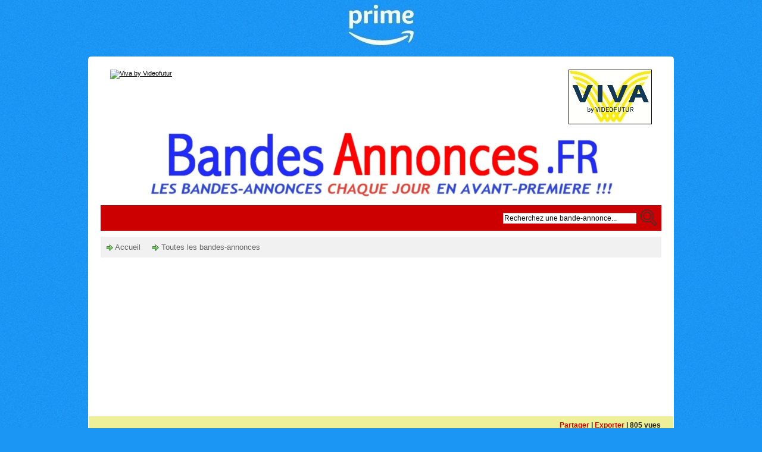

--- FILE ---
content_type: text/html; charset=UTF-8
request_url: https://www.bandes-annonces.fr/LA-REINE-DES-NEIGES-2-Bande-annonce-du-film-d-animation-Disney-en-VF_v4553.html
body_size: 9948
content:
<!DOCTYPE html PUBLIC "-//W3C//DTD XHTML 1.0 Strict//EN" "http://www.w3.org/TR/xhtml1/DTD/xhtml1-strict.dtd">
<html xmlns="http://www.w3.org/1999/xhtml" xmlns:og="http://ogp.me/ns#"  xml:lang="fr" lang="fr">
<head>
<title>Bande-annonce du film Disney "LA REINE DES NEIGES 2" (2019)</title>
 
<meta http-equiv="Content-Type" content="text/html; Charset=UTF-8" />
<meta name="keywords" content="cinéma,bande-annonces,films,vidéos,teaser,trailers,extraits,long-métrage,avant-premières,critiques,film,Flash,télécharger,Quicktime" />
<meta name="description" content="Version : VF.   Réalisation : Chris Buck et Jennifer Lee.   Sortie France : 20 Novembre 2019.   Genre : Animation, aventures, action, familial, comédie, drame.  Nationalité : USA." />

<meta property="og:url" content="https://www.bandes-annonces.fr/LA-REINE-DES-NEIGES-2-Bande-annonce-du-film-d-animation-Disney-en-VF_v4553.html" />
<meta name="image" property="og:image" content="https://www.bandes-annonces.fr/images/video/1757751/player/perso-player_preview.jpg?v=1550079601" />
<meta property="og:video:url" content="https://embed.wmaker.tv/player/1757751/" />
<meta property="og:video:secure_url" content="https://embed.wmaker.tv/player/1757751/" />
<meta property="og:video:type" content="text/html" />
<meta property="og:video:width" content="611" />
<meta property="og:video:height" content="344" />
<meta property="og:video:url" content="https://www.bandes-annonces.fr/_public/swf/playerwm.swf?isLiveVid=false&amp;vidName=25203286.mp4&amp;startHD=true&amp;vidHDName=25203286_hd.mp4&amp;streamMode=lighttpd&amp;autostart=true&amp;urlSite=https%3A%2F%2Fwww.bandes-annonces.fr&amp;start=0&amp;idvideo=1757751&amp;urlVideo=%2FLA-REINE-DES-NEIGES-2-Bande-annonce-du-film-d-animation-Disney-en-VF_v4553.html&amp;stats=https%3A%2F%2Fwww.bandes-annonces.fr%2Findex.php%3Fpreaction%3Dstat_video-1757751%2Cpreroll-243160&amp;ratio=1.78&amp;lang=fr&amp;preview=https%3A%2F%2Fwww.bandes-annonces.fr%2Fimages%2Fvideo%2F1757751%2Fplayer%2Fperso-player_preview.jpg%3Fv%3D1550079601&amp;enableEmbed=true&amp;enablePlaylist=false&amp;enableShare=true&amp;enableSubscribe=false&amp;logo=undefined&amp;position=1&amp;duration=129&amp;enablePub=false&amp;urlPub=undefined&amp;regie=0&amp;preroll=https%3A%2F%2Fwww.bandes-annonces.fr%2Fvideo%2Fads%2F243160%2F1764909349.mp4&amp;prerollRatio=1.78&amp;prerollLink=https%3A%2F%2Fvod.viva.videofutur.fr%2FEvanouis%2F10048348&amp;prerollStop=1&amp;controlBarColor=0x222222&amp;bufferBarColor=0x666666&amp;iconsColor=0xFFFFFF&amp;progressBarColor=0xCC0000&amp;urlToBlock=%2F_public%2Fplayer%2Fads%2Flist.json&amp;template=1&amp;slice=10&amp;vidTitle=undefined&amp;from=undefined&amp;embedIbox=true&amp;enableDynamicUrl=true&amp;shortURL=LA+REINE+DES+NEIGES+2+%3A+Bande-annonce+du+film+d%27animation+Disney+en+VF+http%3A%2F%2Fxfru.it%2FUTxDwx&amp;embeded=false&amp;postview=undefined&amp;rtmp=false&amp;srcGA=&amp;" />
<meta property="og:video:secure_url" content="https://embed.wmaker.tv/playerwm.swf?isLiveVid=false&amp;vidName=25203286.mp4&amp;startHD=true&amp;vidHDName=25203286_hd.mp4&amp;streamMode=lighttpd&amp;autostart=true&amp;urlSite=https%3A%2F%2Fwww.bandes-annonces.fr&amp;urlSecureSite=https%3A%2F%2Fembed.wmaker.tv%2Fbandesannonces&amp;start=0&amp;idvideo=1757751&amp;urlVideo=%2FLA-REINE-DES-NEIGES-2-Bande-annonce-du-film-d-animation-Disney-en-VF_v4553.html&amp;stats=https%3A%2F%2Fwww.bandes-annonces.fr%2Findex.php%3Fpreaction%3Dstat_video-1757751%2Cpreroll-243160&amp;ratio=1.78&amp;lang=fr&amp;preview=https%3A%2F%2Fwww.bandes-annonces.fr%2Fimages%2Fvideo%2F1757751%2Fplayer%2Fperso-player_preview.jpg%3Fv%3D1550079601&amp;enableEmbed=true&amp;enablePlaylist=false&amp;enableShare=true&amp;enableSubscribe=false&amp;logo=undefined&amp;position=1&amp;duration=129&amp;enablePub=false&amp;urlPub=undefined&amp;regie=0&amp;preroll=https%3A%2F%2Fwww.bandes-annonces.fr%2Fvideo%2Fads%2F243160%2F1764909349.mp4&amp;prerollRatio=1.78&amp;prerollLink=https%3A%2F%2Fvod.viva.videofutur.fr%2FEvanouis%2F10048348&amp;prerollStop=1&amp;controlBarColor=0x222222&amp;bufferBarColor=0x666666&amp;iconsColor=0xFFFFFF&amp;progressBarColor=0xCC0000&amp;urlToBlock=%2F_public%2Fplayer%2Fads%2Flist.json&amp;template=1&amp;slice=10&amp;vidTitle=undefined&amp;from=undefined&amp;embedIbox=true&amp;enableDynamicUrl=true&amp;shortURL=LA+REINE+DES+NEIGES+2+%3A+Bande-annonce+du+film+d%27animation+Disney+en+VF+http%3A%2F%2Fxfru.it%2FUTxDwx&amp;embeded=false&amp;postview=undefined&amp;rtmp=false&amp;srcGA=&amp;" />
<meta property="og:video:type" content="application/x-shockwave-flash" />
<meta property="og:video:width" content="611" />
<meta property="og:video:height" content="344" />
<meta property="og:type" content="video.other" />
<meta property="og:title" content="Bande-annonce du film Disney &quot;LA REINE DES NEIGES 2&quot; (2019)" />
<meta property="og:description" content="Version : VF. Réalisation : Chris Buck et Jennifer Lee. Sortie France : 20 Novembre 2019. Genre : Animation, aventures, action, familial, comédie, drame. Nationalité : USA." />
<meta property="og:site_name" content="Bandes-annonces de Films" />
<meta property="twitter:player:stream" content="https://www.bandes-annonces.fr?preaction=load_iphone_video&amp;v=1757751&amp;f=25203286_iphone.mp4" />
<meta property="twitter:player:stream:content_type" content="video/mp4" />
<meta property="twitter:player:width" content="611" />
<meta property="twitter:player:height" content="344" />
<meta property="twitter:player" content="https://embed.wmaker.tv/player/1757751/" />
<meta property="twitter:card" content="player" />
<meta property="twitter:image" content="https://www.bandes-annonces.fr/images/video/1757751/player/perso-player_preview.jpg?v=1550079601" />
<meta property="twitter:title" content="Bande-annonce du film Disney &quot;LA REINE DES NEIGES 2&quot; (2019)" />
<meta property="twitter:description" content="Version : VF. Réalisation : Chris Buck et Jennifer Lee. Sortie France : 20 Novembre 2019. Genre : Animation, aventures, action, familial, comédie, drame. Nationalité : USA." />
<link rel="stylesheet" href="/var/style/style_1.css?v=1756966173" type="text/css" />
<link rel="stylesheet" media="only screen and (max-width : 800px)" href="/var/style/style_1101.css?v=1710479686" type="text/css" />
<link rel="stylesheet" href="/assets/css/gbfonts.min.css?v=1724246908" type="text/css">
<meta id="viewport" name="viewport" content="width=device-width, initial-scale=1.0, maximum-scale=1.0" />
<link id="css-responsive" rel="stylesheet" href="/_public/css/responsive.min.css?v=1731587507" type="text/css" />
<link rel="stylesheet" media="only screen and (max-width : 800px)" href="/var/style/style_1101_responsive.css?v=1710479686" type="text/css" />
<link rel="stylesheet" href="/var/style/style.3947177.css?v=1756966173" type="text/css" />
<link rel="canonical" href="https://www.bandes-annonces.fr/LA-REINE-DES-NEIGES-2-Bande-annonce-du-film-d-animation-Disney-en-VF_v4553.html" />
<link rel="amphtml" href="https://www.bandes-annonces.fr/LA-REINE-DES-NEIGES-2-Bande-annonce-du-film-d-animation-Disney-en-VF_v4553.amp.html" />
<link rel="alternate" type="application/rss+xml" title="RSS" href="/xml/syndication.rss" />
<link rel="alternate" type="application/rss+xml" title="iTunes" href="/xml/itunes.xml" />
<link rel="icon" href="/favicon.ico?v=1457717310" type="image/x-icon" />
<link rel="shortcut icon" href="/favicon.ico?v=1457717310" type="image/x-icon" />
 
<!-- Google file -->
<meta name="google-site-verification" content="1d-KsVPCsQXycIksWcdYrvRq2IiM-qLwZkhlvpGGm2U" />
<script src="/_public/js/jquery-1.8.3.min.js?v=1731587507" type="text/javascript"></script>
<script src="/_public/js/regie_pub.js?v=1731587507" type="text/javascript"></script>
<script src="/_public/js/jquery.raty.min.js?v=1731587507" type="text/javascript"></script>
<script src="/_public/js/jquery-tiptip.min.js?v=1731587507" type="text/javascript"></script>
<script src="/_public/js/jquery.tools-1.2.7.min.js?v=1731587507" type="text/javascript"></script>
<script src="/_public/js/compress_jquery.ibox.js?v=1731587507" type="text/javascript"></script>
<script src="/_public/js/compress_ibox_embed.js?v=1731587507" type="text/javascript"></script>
<script src="/_public/js/compress_fonctions.js?v=1731587507" type="text/javascript"></script>
<script type="text/javascript" src="//platform.linkedin.com/in.js">lang:fr_FR</script>
<script type="text/javascript">
/*<![CDATA[*//*---->*/
selected_page = ['video', ''];
selected_page = ['video', '4553'];

 var GBRedirectionMode = 'IF_FOUND';
/*--*//*]]>*/

</script>
 
<!-- Perso tags -->
<script type='text/javascript' src='https://pubs.ecranfantastique.net/www/delivery/spcjs.php?id=28'></script>

<script type="text/javascript">
  window._taboola = window._taboola || [];
  _taboola.push({article:'auto'});
  !function (e, f, u, i) {
    if (!document.getElementById(i)){
      e.async = 1;
      e.src = u;
      e.id = i;
      f.parentNode.insertBefore(e, f);
    }
  }(document.createElement('script'),
  document.getElementsByTagName('script')[0],
  '//cdn.taboola.com/libtrc/bandesannoncesfr/loader.js',
  'tb_loader_script');
  if(window.performance && typeof window.performance.mark == 'function')
    {window.performance.mark('tbl_ic');}
</script>

<script async src="https://pagead2.googlesyndication.com/pagead/js/adsbygoogle.js?client=ca-pub-9988637924638236"
     crossorigin="anonymous"></script>
<style type="text/css">
body { cursor: pointer; background-image:url(https://www.bandes-annonces.fr/photo/prime.jpg); background-repeat: no-repeat; background-position: center 0px; background-attachment: scroll; }
#main, .stickyzone { cursor: default; }
.mod_3947177 .photo, .mod_3947177 .content{float: left; position: relative;}
.mod_3947177 .photo{margin-right: 7px;}
.mod_3947177 .photo a, .mod_3947177 .photo .img, .mod_3947177 .img{position: relative;display: block;}
.mod_3947177 .img, .mod_3947177 .img span{display: block;width: 178px;	 height: 100px;cursor: pointer; text-decoration: none;}
.mod_3947177 .image_restri{margin: 20px 0 0 15px;}
.mod_3947177 .img .length, .mod_3947177 .length{
	 border-radius: 3px;
	 -moz-border-radius: 3px;
	 -webkit-border-radius: 3px;
	 font-weight: bold;
	 color: white;
	 width: auto;
	 height: auto;
	 padding: 1px 4px;
	 position: absolute;
	 right: 7px;
	 bottom: 7px;
	 background: url(/_images/opacity/50_000000.png);}

			#tiptip_holder {
				display: none;
				position: absolute;
				top: 0;
				left: 0;
				z-index: 99999;
			}
</style>

<link rel="stylesheet" type="text/css" media="screen" href="/_public/css/compress_video.css?v=1731587507" />


<!-- Google Analytics -->
<script>
  (function(i,s,o,g,r,a,m){i['GoogleAnalyticsObject']=r;i[r]=i[r]||function(){
  (i[r].q=i[r].q||[]).push(arguments)},i[r].l=1*new Date();a=s.createElement(o),
  m=s.getElementsByTagName(o)[0];a.async=1;a.src=g;m.parentNode.insertBefore(a,m)
  })(window,document,'script','//www.google-analytics.com/analytics.js','ga');

  ga('create', 'UA-74984483-1', 'auto');
  ga('send', 'pageview');

</script>
 
</head>

<body class="mep1 home">
<div id="z_col_130_responsive" class="responsive-menu">

</div>
<div id="main-responsive">

<div id="main">
<!-- ********************************************** ZONE TITRE ********************************************** -->
<div id="main_inner">

<div id="z_col0">
<div class="z_col0_inner">
<div id="z_col0_responsive" class="module-responsive">

<!-- MOBI_titre 11926471 -->
<div id="mod_11926471" class="mod_11926471 module-MOBI_titre">
<div class="tablet-bg">
<div onclick="swipe()" class="swipe gbicongeneric icon-gbicongeneric-button-swipe-list"></div>
	 <a class="image mobile" href="https://www.bandes-annonces.fr"><img src="https://www.bandes-annonces.fr/photo/iphone_titre_11926471.png?v=1501815104" alt="Bandes-annonces"  title="Bandes-annonces" /></a>
	 <a class="image tablet" href="https://www.bandes-annonces.fr"><img src="https://www.bandes-annonces.fr/photo/ipad_titre_11926471.png?v=1501813698" alt="Bandes-annonces"  title="Bandes-annonces" /></a>
<div onclick="$('#search-11926471').toggle()" class="searchbutton gbicongeneric icon-gbicongeneric-search"></div>
<div id="search-11926471" class="searchbar" style="display:none">
<form action="/search/" method="get">
<div class="search-keyword"><input type="text" name="keyword" /></div>
<div class="search-button"><button>Rechercher</button></div>
</form>
</div>
</div>
</div>
<div id="ecart_after_11926471" class="ecart_col0"><hr /></div>

<!-- html 59223507 -->
	 <A HREF="https://vod.viva.videofutur.fr/Evanouis/10048348"><IMG SRC="https://www.1000films.com/viva/728evanouis.jpg" BORDER=0 WIDTH=728 HEIGHT=90 ALT="Viva by Videofutur"></A>
</div>
<table cellpadding="0" cellspacing="0" id="mod_11713360" class="mod_11713360 wm-module module-responsive  module-combo nb-modules-2" style="position:relative">
<tr>
<td class="celcombo1">
<!-- html 11713368 -->
<div id="ecart_before_11713368" class="ecart_col0 module-responsive" style="display:none"><hr /></div>
	 <A HREF="https://vod.viva.videofutur.fr/Evanouis/10048348"><IMG SRC="https://www.1000films.com/viva/728evanouis.jpg" BORDER=0 WIDTH=728 HEIGHT=90 ALT="Viva by Videofutur"></A>
</td>
<td class="celcombo2">
<!-- pub 11713377 -->
<div id="ecart_before_11713377" class="ecart_col0 " style="display:none"><hr /></div>
<div id="mod_11713377" class="mod_11713377 wm-module fullbackground  module-pub">
	 <div class="cel1"><div class="fullmod">
		 <div id="pub_11713377_content">
		 <a target="_blank"  href="https://www.bandes-annonces.fr/ads/198568/" rel="nofollow"><img width="138" height="90" src="https://www.bandes-annonces.fr/photo/viva2.jpg?v=1639873015" class="image" alt="" /></a>
		 </div>
	 </div></div>
</div>
</td>
</tr>
</table>
<div id="ecart_after_11713360" class="ecart_col0"><hr /></div>

<!-- titre 3947181 -->
<div id="ecart_before_3947181" class="ecart_col0 " style="display:none"><hr /></div>
<div id="mod_3947181" class="mod_3947181 wm-module fullbackground "><div class="fullmod">
	 <h1 class="titre_image"><a href="https://www.bandes-annonces.fr/"><img src="/photo/titre_3947181.png?v=1456364786" alt="Bandes-annonces de films de cinéma" title="Bandes-annonces de films de cinéma" class="image"/></a></h1>
</div></div>
<div id="ecart_after_3947181" class="ecart_col0"><hr /></div>

<!-- recherche 3947196 -->
<div id="ecart_before_3947196" class="ecart_col0 " style="display:none"><hr /></div>
<div id="mod_3947196" class="mod_3947196 wm-module fullbackground  recherche type-1">
	 <form id="form_3947196" action="/search/" method="get" enctype="application/x-www-form-urlencoded" >
		 <div class="cel1">
			 			 <span><span class="cel">
<input type="text" style="width:220px" id="keyword_safe_3947196" name="keyword_safe_3947196" value="Recherchez une bande-annonce..." class="button" onfocus="this.style.display='none'; document.getElementById('keyword_3947196').style.display='inline'; document.getElementById('keyword_3947196').focus()" /><input type="text" style="display:none;width:220px" id="keyword_3947196" name="keyword" value="" class="button" onblur="if (this.value == '') {this.style.display='none'; document.getElementById('keyword_safe_3947196').style.display='inline';}"  />			 </span><span class="cel">
<input type="image" src="/_images/icones/webtv/ok_8_off.png?v=1731587505" alt="OK" title="OK" onmouseover="this.src='/_images/icones/webtv/ok_8_on.png?v=1731587505'" onmouseout="this.src='/_images/icones/webtv/ok_8_off.png?v=1731587505'" />
			 </span></span>
		 </div>
	 </form>
</div>
<div id="ecart_after_3947196" class="ecart_col0"><hr /></div>

<!-- rubriques 3947197 -->
<div id="ecart_before_3947197" class="ecart_col0 " style="display:none"><hr /></div>
<div id="mod_3947197" class="mod_3947197 wm-module fullbackground  module-rubriques"><div class="fullmod">
	 <div class="liste_rubriques" style="_width:100%;_position:relative;">
		 <div class="cel1 titre first">
			 <a href="https://www.bandes-annonces.fr/">				 <img class="image middle nomargin" src="https://www.bandes-annonces.fr/_images/preset/puces/arrow10.gif?v=1732287501" alt=""  /> 
Accueil</a>
		 </div>
		 <div class="cel1 titre last">
			 <a href="/Toutes-les-bandes-annonces_r1.html">
				 <img class="image middle nomargin" src="https://www.bandes-annonces.fr/_images/preset/puces/arrow10.gif?v=1732287501" alt=""  /> 
				 Toutes les bandes-annonces
			 </a>
		 </div>
		 <div class="break" style="_height:auto"></div>
	 </div>
</div></div>
<div id="ecart_after_3947197" class="ecart_col0"><hr /></div>

<!-- html 61365023 -->
<div id="ecart_before_61365023" class="ecart_col0 module-responsive" style="display:none"><hr /></div>
	 <CENTER>
<iframe width="450" height="245" src="https://www.youtube.com/embed/OR2QjcLHJjI?si=asc2zvb0wa5xJUOD" title="YouTube video player" frameborder="0" allow="accelerometer; autoplay; clipboard-write; encrypted-media; gyroscope; picture-in-picture; web-share" referrerpolicy="strict-origin-when-cross-origin" allowfullscreen></iframe>

<iframe width="450" height="245" src="https://www.youtube.com/embed/FicRS8upIQY?si=0R4CYLKVzgk7G4lA" title="YouTube video player" frameborder="0" allow="accelerometer; autoplay; clipboard-write; encrypted-media; gyroscope; picture-in-picture; web-share" referrerpolicy="strict-origin-when-cross-origin" allowfullscreen></iframe>
</CENTER>
<div id="ecart_after_61365023" class="ecart_col0"><hr /></div>
</div>
</div>
<!-- ********************************************** FIN ZONE TITRE ****************************************** -->

<div id="z_centre">
<div class="z_centre_inner">

<!-- ********************************************** COLONNE unique ********************************************** -->
<div id="z_colfull">
<div class="z_colfull_inner">
<div id="mod_3947177" class="mod_3947177 wm-module fullbackground  module-WEBTV_page2_video type-3">
		 <div class="fullsize"><div class="z_col110_inner">		 <div class="fright">
		 <div class="texte_video"><strong><a class="liens" href="javascript:void(0)" id="share_3947177">Partager</a>
 | <a class="liens" rel="nofollow" href="javascript:void(0)" onclick="if(document.getElementById('embed_3947177').style.display == 'none') { document.getElementById('embed_3947177').style.display = ''; document.getElementById('embed_3947177').onclick(); } else document.getElementById('embed_3947177').style.display = 'none'">Exporter</a>
 | 805 vues&nbsp;</strong></div>
<input type="text" id="embed_3947177" style="display: none; width: 296px" class="button" name="embed_code" value="&lt;iframe class=&quot;wmvid&quot; src=&quot;https://www.bandes-annonces.fr/embed/4553/&quot; width=&quot;640&quot; height=&quot;360&quot; frameborder=&quot;0&quot; webkitAllowFullScreen allowFullScreen&gt;&lt;/iframe&gt;" readonly="readonly" onclick="this.focus(); this.select()" />
		 </div>
		 <div class="fleft">
			 <div class="titre_video"><h2>LA REINE DES NEIGES 2 : Bande-annonce du film d'animation Disney en VF</h2> <span class="infos_video">			 <span class="img_rating" id="star30691347"></span> <span id="hint30691347">Notez</span>
</span></div>
		 </div>
		 <div class="clear"></div>
</div></div>
	 <div class="z_col_page2_video player" id="player_container_3947177">
		 <div class="z_col110_inner">
			 <div class="div-player video-wrapper" id="player_3947177" ><iframe class="wmvid" src="https://www.bandes-annonces.fr/embed/4553/?autostart=1&embed=true&share=true&playlist=false&subscribe=false&fromWm=1&preload=auto&" width="611" height="344" frameborder="0" webkitAllowFullScreen allowFullScreen></iframe></div>
			 <div class="clear"></div>
		 </div>
	 </div>
	 <div class="z_col_page2_video footer-colonne" id="z_col121">

<!-- WEBTV_eau 3947179 -->
<div class="ecart_colfull responsive" style="display:none"><hr /></div>
<div id="mod_3947179" class="mod_3947179 wm-module fullbackground  module-WEBTV_eau type-1 type_aff-1">
	 <div class="entete"><div class="fullmod">
		 <span>Dernières bandes-annonces</span>
	 </div></div>
	 <div id="inner_3947179" class="inner_tabs">
		 <div class="cel1 first">
			 <div class="photo shadow"><a href="https://www.bandes-annonces.fr/L-INFILTREE-2026-Bande-annonce-du-film-de-et-avec-Ahmed-Sylla_v6578.html" class="img" onmouseover="previewtv('3947179', 1, 'sprite_3947179_0_2', 'perso_3947179_0_2')" onmouseout="previewtv('3947179', 0, 'sprite_3947179_0_2', 'perso_3947179_0_2')" title="L'INFILTRÉE (2026) : Bande-annonce du film de et avec Ahmed Sylla">
<img src="https://www.bandes-annonces.fr/images/video/3497435/sprites/small_16-9.jpg?v=1766588631" alt="" class="nodisplay" />
<span class="sprite" id="sprite_3947179_0_2" style="background:url('https://www.bandes-annonces.fr/images/video/3497435/sprites/small_16-9.jpg?v=1766588631') left center no-repeat; display: none">&nbsp;</span>
<span class="sprite" id="perso_3947179_0_2" style="background:url('https://www.bandes-annonces.fr/images/video/3497435/modules/perso-small_16-9.jpg?v=1766589123') left center no-repeat;">&nbsp;</span>
<img src="https://www.bandes-annonces.fr/images/video/3497435/modules/perso-large_16-9.jpg?v=1766589123" alt="" class="responsive" style="display:none"/><span class="length">1:29</span>
</a></div>
			 <div class="content" style="width: 177px">
				 <div class="titre"><a href="https://www.bandes-annonces.fr/L-INFILTREE-2026-Bande-annonce-du-film-de-et-avec-Ahmed-Sylla_v6578.html">L'INFILTRÉE (2026) : Bande-annonce du film de et avec Ahmed Sylla</a></div>
				 <div class="infos">Hier | 44 vues</div>
				 <div class="infos"><img class="img-rating" src="/_images/icones/webtv/bt_rating_8_on.png" alt="5" style="" /><img class="img-rating" src="/_images/icones/webtv/bt_rating_8_on.png" alt="5" style="" /><img class="img-rating" src="/_images/icones/webtv/bt_rating_8_on.png" alt="5" style="" /><img class="img-rating" src="/_images/icones/webtv/bt_rating_8_on.png" alt="5" style="" /><img class="img-rating" src="/_images/icones/webtv/bt_rating_8_on.png" alt="5" style="" />&nbsp;&nbsp;(8 votes)</div>
			 </div>
				 <div class="clear"></div>
		 </div>
		 <div class="cel1 ">
			 <div class="photo shadow"><a href="https://www.bandes-annonces.fr/AVENGERS-DOOMSDAY-2026-Bande-annonce-teaser-du-film-Marvel_v6577.html" class="img" onmouseover="previewtv('3947179', 1, 'sprite_3947179_1_2', 'perso_3947179_1_2')" onmouseout="previewtv('3947179', 0, 'sprite_3947179_1_2', 'perso_3947179_1_2')" title="AVENGERS - DOOMSDAY (2026) : Bande-annonce teaser du film Marvel">
<img src="https://www.bandes-annonces.fr/images/video/3497190/sprites/small_16-9.jpg?v=1766538195" alt="" class="nodisplay" />
<span class="sprite" id="sprite_3947179_1_2" style="background:url('https://www.bandes-annonces.fr/images/video/3497190/sprites/small_16-9.jpg?v=1766538195') left center no-repeat; display: none">&nbsp;</span>
<span class="sprite" id="perso_3947179_1_2" style="background:url('https://www.bandes-annonces.fr/images/video/3497190/modules/perso-small_16-9.jpg?v=1766538798') left center no-repeat;">&nbsp;</span>
<img src="https://www.bandes-annonces.fr/images/video/3497190/modules/perso-large_16-9.jpg?v=1766538798" alt="" class="responsive" style="display:none"/><span class="length">1:21</span>
</a></div>
			 <div class="content" style="width: 177px">
				 <div class="titre"><a href="https://www.bandes-annonces.fr/AVENGERS-DOOMSDAY-2026-Bande-annonce-teaser-du-film-Marvel_v6577.html">AVENGERS - DOOMSDAY (2026) : Bande-annonce teaser du film Marvel</a></div>
				 <div class="infos">Mercredi | 147 vues</div>
				 <div class="infos"><img class="img-rating" src="/_images/icones/webtv/bt_rating_8_on.png" alt="5" style="" /><img class="img-rating" src="/_images/icones/webtv/bt_rating_8_on.png" alt="5" style="" /><img class="img-rating" src="/_images/icones/webtv/bt_rating_8_on.png" alt="5" style="" /><img class="img-rating" src="/_images/icones/webtv/bt_rating_8_on.png" alt="5" style="" /><img class="img-rating" src="/_images/icones/webtv/bt_rating_8_on.png" alt="5" style="" />&nbsp;&nbsp;(18 votes)</div>
			 </div>
				 <div class="clear"></div>
		 </div>
		 <div class="cel1 ">
			 <div class="photo shadow"><a href="https://www.bandes-annonces.fr/VICTOR-COMME-TOUT-LE-MONDE-2026-Bande-annonce-du-film-avec-Fabrice-Luchini_v6576.html" class="img" onmouseover="previewtv('3947179', 1, 'sprite_3947179_2_2', 'perso_3947179_2_2')" onmouseout="previewtv('3947179', 0, 'sprite_3947179_2_2', 'perso_3947179_2_2')" title="VICTOR COMME TOUT LE MONDE (2026) : Bande-annonce du film avec Fabrice Luchini">
<img src="https://www.bandes-annonces.fr/images/video/3497058/sprites/small_16-9.jpg?v=1766501863" alt="" class="nodisplay" />
<span class="sprite" id="sprite_3947179_2_2" style="background:url('https://www.bandes-annonces.fr/images/video/3497058/sprites/small_16-9.jpg?v=1766501863') left center no-repeat; display: none">&nbsp;</span>
<span class="sprite" id="perso_3947179_2_2" style="background:url('https://www.bandes-annonces.fr/images/video/3497058/modules/perso-small_16-9.jpg?v=1766502206') left center no-repeat;">&nbsp;</span>
<img src="https://www.bandes-annonces.fr/images/video/3497058/modules/perso-large_16-9.jpg?v=1766502206" alt="" class="responsive" style="display:none"/><span class="length">1:17</span>
</a></div>
			 <div class="content" style="width: 177px">
				 <div class="titre"><a href="https://www.bandes-annonces.fr/VICTOR-COMME-TOUT-LE-MONDE-2026-Bande-annonce-du-film-avec-Fabrice-Luchini_v6576.html">VICTOR COMME TOUT LE MONDE (2026) : Bande-annonce du film avec Fabrice Luchini</a></div>
				 <div class="infos">Mardi | 111 vues</div>
				 <div class="infos"><img class="img-rating" src="/_images/icones/webtv/bt_rating_8_on.png" alt="5" style="" /><img class="img-rating" src="/_images/icones/webtv/bt_rating_8_on.png" alt="5" style="" /><img class="img-rating" src="/_images/icones/webtv/bt_rating_8_on.png" alt="5" style="" /><img class="img-rating" src="/_images/icones/webtv/bt_rating_8_on.png" alt="5" style="" /><img class="img-rating" src="/_images/icones/webtv/bt_rating_8_on.png" alt="5" style="" />&nbsp;&nbsp;(8 votes)</div>
			 </div>
				 <div class="clear"></div>
		 </div>
		 <div class="cel1 ">
			 <div class="photo shadow"><a href="https://www.bandes-annonces.fr/L-ODYSSEE-2026-Bande-annonce-du-film-de-Christopher-Nolan_v6575.html" class="img" onmouseover="previewtv('3947179', 1, 'sprite_3947179_3_2', 'perso_3947179_3_2')" onmouseout="previewtv('3947179', 0, 'sprite_3947179_3_2', 'perso_3947179_3_2')" title="L'ODYSSÉE (2026) : Bande-annonce du film de Christopher Nolan">
<img src="https://www.bandes-annonces.fr/images/video/3496738/sprites/small_16-9.jpg?v=1766414647" alt="" class="nodisplay" />
<span class="sprite" id="sprite_3947179_3_2" style="background:url('https://www.bandes-annonces.fr/images/video/3496738/sprites/small_16-9.jpg?v=1766414647') left center no-repeat; display: none">&nbsp;</span>
<span class="sprite" id="perso_3947179_3_2" style="background:url('https://www.bandes-annonces.fr/images/video/3496738/modules/perso-small_16-9.jpg?v=1766417124') left center no-repeat;">&nbsp;</span>
<img src="https://www.bandes-annonces.fr/images/video/3496738/modules/perso-large_16-9.jpg?v=1766417124" alt="" class="responsive" style="display:none"/><span class="length">1:48</span>
</a></div>
			 <div class="content" style="width: 177px">
				 <div class="titre"><a href="https://www.bandes-annonces.fr/L-ODYSSEE-2026-Bande-annonce-du-film-de-Christopher-Nolan_v6575.html">L'ODYSSÉE (2026) : Bande-annonce du film de Christopher Nolan</a></div>
				 <div class="infos">Lundi | 268 vues</div>
				 <div class="infos"><img class="img-rating" src="/_images/icones/webtv/bt_rating_8_on.png" alt="5" style="" /><img class="img-rating" src="/_images/icones/webtv/bt_rating_8_on.png" alt="5" style="" /><img class="img-rating" src="/_images/icones/webtv/bt_rating_8_on.png" alt="5" style="" /><img class="img-rating" src="/_images/icones/webtv/bt_rating_8_on.png" alt="5" style="" /><img class="img-rating" src="/_images/icones/webtv/bt_rating_8_on.png" alt="5" style="" />&nbsp;&nbsp;(25 votes)</div>
			 </div>
				 <div class="clear"></div>
		 </div>
		 <div class="cel1 ">
			 <div class="photo shadow"><a href="https://www.bandes-annonces.fr/DIGGER-2026-Bande-annonce-du-film-de-Alejandro-G-Inarritu-avec-Tom-Cruise_v6574.html" class="img" onmouseover="previewtv('3947179', 1, 'sprite_3947179_4_2', 'perso_3947179_4_2')" onmouseout="previewtv('3947179', 0, 'sprite_3947179_4_2', 'perso_3947179_4_2')" title="DIGGER (2026) : Bande-annonce du film de Alejandro G. Iñárritu avec Tom Cruise">
<img src="https://www.bandes-annonces.fr/images/video/3495963/sprites/small_16-9.jpg?v=1766158841" alt="" class="nodisplay" />
<span class="sprite" id="sprite_3947179_4_2" style="background:url('https://www.bandes-annonces.fr/images/video/3495963/sprites/small_16-9.jpg?v=1766158841') left center no-repeat; display: none">&nbsp;</span>
<span class="sprite" id="perso_3947179_4_2" style="background:url('https://www.bandes-annonces.fr/images/video/3495963/modules/perso-small_16-9.jpg?v=1766159269') left center no-repeat;">&nbsp;</span>
<img src="https://www.bandes-annonces.fr/images/video/3495963/modules/perso-large_16-9.jpg?v=1766159269" alt="" class="responsive" style="display:none"/><span class="length">0:50</span>
</a></div>
			 <div class="content" style="width: 177px">
				 <div class="titre"><a href="https://www.bandes-annonces.fr/DIGGER-2026-Bande-annonce-du-film-de-Alejandro-G-Inarritu-avec-Tom-Cruise_v6574.html">DIGGER (2026) : Bande-annonce du film de Alejandro G. Iñárritu avec Tom Cruise</a></div>
				 <div class="infos">Vendredi | 352 vues</div>
				 <div class="infos"><img class="img-rating" src="/_images/icones/webtv/bt_rating_8_on.png" alt="5" style="" /><img class="img-rating" src="/_images/icones/webtv/bt_rating_8_on.png" alt="5" style="" /><img class="img-rating" src="/_images/icones/webtv/bt_rating_8_on.png" alt="5" style="" /><img class="img-rating" src="/_images/icones/webtv/bt_rating_8_on.png" alt="5" style="" /><img class="img-rating" src="/_images/icones/webtv/bt_rating_8_on.png" alt="5" style="" />&nbsp;&nbsp;(19 votes)</div>
			 </div>
				 <div class="clear"></div>
		 </div>
		 <div class="cel1 ">
			 <div class="photo shadow"><a href="https://www.bandes-annonces.fr/MAIGRET-ET-LE-MORT-AMOUREUX-2026-Bande-annonce-du-film-avec-Denis-Podalydes_v6573.html" class="img" onmouseover="previewtv('3947179', 1, 'sprite_3947179_5_2', 'perso_3947179_5_2')" onmouseout="previewtv('3947179', 0, 'sprite_3947179_5_2', 'perso_3947179_5_2')" title="MAIGRET ET LE MORT AMOUREUX (2026) : Bande-annonce du film avec Denis Podalydès">
<img src="https://www.bandes-annonces.fr/images/video/3495554/sprites/small_16-9.jpg?v=1766073597" alt="" class="nodisplay" />
<span class="sprite" id="sprite_3947179_5_2" style="background:url('https://www.bandes-annonces.fr/images/video/3495554/sprites/small_16-9.jpg?v=1766073597') left center no-repeat; display: none">&nbsp;</span>
<span class="sprite" id="perso_3947179_5_2" style="background:url('https://www.bandes-annonces.fr/images/video/3495554/modules/perso-small_16-9.jpg?v=1766073895') left center no-repeat;">&nbsp;</span>
<img src="https://www.bandes-annonces.fr/images/video/3495554/modules/perso-large_16-9.jpg?v=1766073895" alt="" class="responsive" style="display:none"/><span class="length">1:37</span>
</a></div>
			 <div class="content" style="width: 177px">
				 <div class="titre"><a href="https://www.bandes-annonces.fr/MAIGRET-ET-LE-MORT-AMOUREUX-2026-Bande-annonce-du-film-avec-Denis-Podalydes_v6573.html">MAIGRET ET LE MORT AMOUREUX (2026) : Bande-annonce du film avec Denis Podalydès</a></div>
				 <div class="infos">Il y a 7 jours | 252 vues</div>
				 <div class="infos"><img class="img-rating" src="/_images/icones/webtv/bt_rating_8_on.png" alt="5" style="" /><img class="img-rating" src="/_images/icones/webtv/bt_rating_8_on.png" alt="5" style="" /><img class="img-rating" src="/_images/icones/webtv/bt_rating_8_on.png" alt="5" style="" /><img class="img-rating" src="/_images/icones/webtv/bt_rating_8_on.png" alt="5" style="" /><img class="img-rating" src="/_images/icones/webtv/bt_rating_8_on.png" alt="5" style="" />&nbsp;&nbsp;(12 votes)</div>
			 </div>
				 <div class="clear"></div>
		 </div>
		 <div class="cel1 forpager">
			 <div class="pager">
				 <a class="left selected" rel="nofollow" href="javascript:void(0)" onclick="this.blur()"></a>
				 <span style="padding: 0 5px">1 sur 1033</span>
				 <a class="right " rel="nofollow" href="javascript:void(0)" onclick="recharge('mod_3947179', '/mymodule/3947179/?ajax=true&amp;java=false&amp;startp=6&amp;w=284&amp;tcol=c&amp;onglet=2&amp;')"></a>
			 </div>
		 </div>
	 </div>
</div>
<div class="ecart_col121"><hr /></div>
	 </div>
	 <div class="z_col_page2_video" id="z_col110" >
		 <div class="z_col110_inner">
			 <div class="celvideo1">
				 <div class="fright popup-buttons">
<a href="javascript:void(0)" class="grow-button" rel="nofollow" onclick="video_full3947177(611, 344, 463, 942)"><img src="/_images/webtv/video_buttons/grow_222222_FFFFFF.png?v=1732288513" alt="Expand" /></a>
<a href="javascript:void(0)" class="popup-button" rel="nofollow" onclick="document.getElementById('player_3947177').children[0].children[0].onPlayPause(); window.open('/mymodule/3947177/?popup=1&amp;java=false&amp;v=12ba2d0345df5e746ef3341fc8ea467b5aebc626', '', 'resizable=no, location=no, width=866, height=489, menubar=no, status=no, scrollbars=yes'); return false;"><img src="/_images/webtv/video_buttons/popup_222222_FFFFFF.png?v=1732288514" alt="Expand" /></a>
				 </div>
				 <div class="infos_video">Durée : 2min 9sec | Postée : Il y a 7 ans | Chaîne : <a class="channel" href="/Toutes-les-bandes-annonces_r1.html">Toutes les bandes-annonces</a></div>
				 <div class="texte_video"><br>
<br>
<font size="-1"><font color="#663300"><u>Version</u> : VF.</font></font>
<br>
<br>
<font size="-1"><font color="#0000FF"><u>Réalisation</u> : Chris Buck et Jennifer Lee.</font></font>
<br>
<br>
<font size="-1"><font color="#FF0000"><u>Sortie France</u> : 20 Novembre 2019.</font></font>
<br>
<br>
<font size="-1"><font color="#663300"><u>Genre</u> : Animation, aventures, action, familial, comédie, drame.</font></font>
<br>
<font size="-1"><font color="#663300"><u>Nationalité</u> : USA.</font></font>
<br>
<br>
<br>
</div>
<div class="infos_video"><iframe class="sharing" src="//www.facebook.com/plugins/like.php?href=https%3A%2F%2Fwww.bandes-annonces.fr%2FLA-REINE-DES-NEIGES-2-Bande-annonce-du-film-d-animation-Disney-en-VF_v4553.html&amp;layout=button_count&amp;show_faces=false&amp;width=100&amp;action=like&amp;colorscheme=light" scrolling="no" frameborder="0" allowTransparency="true" style="float:left; border:none; overflow:hidden; width:105px; height:20px;"></iframe>
<iframe class="sharing" allowtransparency="true" frameborder="0" scrolling="no" src="//platform.twitter.com/widgets/tweet_button.html?url=http%3A%2F%2Fxfru.it%2FUTxDwx&amp;counturl=https%3A%2F%2Fwww.bandes-annonces.fr%2FLA-REINE-DES-NEIGES-2-Bande-annonce-du-film-d-animation-Disney-en-VF_v4553.html&amp;text=LA%20REINE%20DES%20NEIGES%202%20%3A%20Bande-annonce%20du%20film%20d%27animation%20Disney%20en%20VF&amp;count=horizontal" style="float: left; width:115px; height:20px;"></iframe>
<div class="sharing" style="float: left; width:115px; height:20px;">
<script type="IN/Share" data-url="https://www.bandes-annonces.fr/LA-REINE-DES-NEIGES-2-Bande-annonce-du-film-d-animation-Disney-en-VF_v4553.html" data-counter="right"></script>
</div>
<div class="clear"></div>
</div>
			 </div>
		 </div>
	 </div>
	 <div class="clear"></div>
</div>
<div class="ecart_colfull"><hr /></div>
</div>
</div>
<!-- ********************************************** FIN COLONNE unique ****************************************** -->

</div>
</div>

<!-- ********************************************** ZONE OURS ********************************************** -->
<div id="z_col100">
<div class="z_col100_inner">

<!-- pub 31106506 -->
<div id="mod_31106506" class="mod_31106506 wm-module fullbackground  module-pub">
	 <div class="cel1"><div class="fullmod">
		 <div id="pub_31106506_content">
		 <a target="_blank"  href="https://www.bandes-annonces.fr/ads/169554/" rel="nofollow"><img width="940" height="153" src="https://www.bandes-annonces.fr/photo/3.jpg?v=1573665447" class="image" alt="" /></a>
		 </div>
	 </div></div>
</div>
<div id="ecart_after_31106506" class="ecart_col100" style="display:none"><hr /></div>

<!-- ours 3947185 -->
<div id="ecart_before_3947185" class="ecart_col100 responsive" style="display:none"><hr /></div>
<div id="mod_3947185" class="mod_3947185 wm-module fullbackground  module-ours"><div class="fullmod">
	 <div class="legal">
		 Avec Bandes-annonces.fr, découvrez chaque jour les nouvelles bandes-annonces de films en avant-première. Vous pouvez également visionner la bande-annonce d'un film précis en effectuant une recherche par film, acteur, réalisateur... Bon surf à tous !
	 </div>
	 <div class="bouton">
	</div>
</div></div>
</div>
</div>
<!-- ********************************************** FIN ZONE OURS ****************************************** -->

</div>
</div>
</div>
<script type="text/javascript">
/*<![CDATA[*//*---->*/
$(document).on('click', 'body', function(e) {
                if ($('#css-responsive').length && parseInt($(window).width()) <= 800) { return; }
                
                var elem = e.target || e.srcElement; elem = $(elem);
                
                var isFixed = elem.css('position') == 'fixed';
                elem.parents().each(function() { 
                    let _pos = $(this).css('position'); 
                    if (_pos == 'fixed') {
                        isFixed = true;
                        return;
                    } 
                });
                if (isFixed) {
                    return;
                }
                
console.log(elem);
                if (elem.is('body') || 
                    (!elem.is('#main') && !elem.parents('#main').length && !elem.is('.fullwidthsite') && !elem.parents('.fullwidthsite').length && !elem.is('.fullmod') && 
                     !elem.parents('.fullmod').length && !elem.is('#tiptip_holder') && !elem.parents('#tiptip_holder').length && !elem.is('#overlay') && !elem.parents('#overlay').length
                     && !elem.is('.fullbackground .fullmod') && !elem.parents('.fullbackground .fullmod').length && !elem.is('.module-social_login') && !elem.parents('.module-social_login').length
                    ) 
                ) {
                    window.open('https://www.bandes-annonces.fr/ads/225520/', '_self');
                }
            });
 
$(function() {
    var ok_search = false;
    var search = document.location.pathname.replace(/^(.*)\/search\/([^\/]+)\/?(.*)$/, '$2');
    if (search != '' && search != document.location.pathname)	{ 
        ok_search = true;
    } else {
        search = document.location.search.replace(/^\?(.*)&?keyword=([^&]*)&?(.*)/, '$2');
        if (search != '' && search != document.location.search)	{
            ok_search = true;
        }
    }
    if (ok_search) {
        $('#icon-search-3947196').trigger('click');
        $('#keyword_safe_3947196').hide(); 
        $('#keyword_3947196').val(decodeURIComponent(search).replace('+', ' ')).show();
    }
});
$('#star30691347').raty({start: 4, 
			path: '/_images/icones/webtv/', 
			starOff: 'bt_rating_8_off.png', 
			starOn: 'bt_rating_8_on.png',
			readOnly: false,
			hintList: ['1', '2', '3', '4', '5'],
			size: 15,
			click : function(rate) { $(this).raty('readOnly', true); $(this).next().html('Votre note : ' + rate); $.post('/', 'preaction=rating&action=rating&id_article=30691347&rating_type=star&value=' + rate + '');}
			});
function video_full3947177(width, height, max_height, full_size)
				{
				if(!$('#player_container_3947177[style]').length)
					{
					$('#player_container_3947177').css('width', full_size + 'px');
					$('#player_3947177 :first').children(':first').css({'width': full_size + 'px', 'height': max_height + 'px'});
					$('#player_3947177 :first').css({'width': '', 'height': ''});
					$('#player_3947177').parent().css({padding: 0, margin: 0});
					if ($('#player_3947177 img.vjs-poster').length)	$('#player_3947177 img.vjs-poster').css({'width': full_size+'px', 'height': max_height+'px'});
					}
				else
					{
					$('#player_container_3947177').removeAttr('style');
					$('#player_3947177 :first').find(':first').css({'width': '', 'height': ''});
					$('#player_3947177 :first').css({'width': width + 'px', 'height': height + 'px'});
					$('#player_3947177').parent().css('padding', '');
					if ($('#player_3947177 img.vjs-poster').length)	$('#player_3947177 img.vjs-poster').css({'width': width+'px', 'height': height+'px'});
					}
				}
			
		var tool = '<div id="bulleshare_3947177" class="" style="z-index: 1000;"><div class=\"bookmarks_encapse\" id=\"bookmarks_3947177\"> <div class=\"social\"> <table cellpadding=\"0\" cellspacing=\"0\"><tr><td class=\'liens\' style=\'width:35%;\'> <a href=\"http://www.facebook.com/share.php?u=https%3A%2F%2Fwww.bandes-annonces.fr%2FLA-REINE-DES-NEIGES-2-Bande-annonce-du-film-d-animation-Disney-en-VF_v4553.html\"><img src=\"/_images/addto/facebook.png?v=1732287175\" alt=\"Facebook\" title=\"Facebook\" /><' + '/a><' + '/td><td class=\'liens\' style=\'width:35%;\'> <a href=\"http://twitter.com/intent/tweet?text=LA+REINE+DES+NEIGES+2+%3A+Bande-annonce+du+film+d%27animation+Disney+en+VF+http%3A%2F%2Fxfru.it%2FUTxDwx\"><img src=\"/_images/addto/twitter.png?v=1732287176\" alt=\"Twitter\" title=\"Twitter\" /><' + '/a><' + '/td><td class=\'liens\' style=\'width:35%;\'> <a href=\"http://www.linkedin.com/shareArticle?mini=true&amp;url=https%3A%2F%2Fwww.bandes-annonces.fr%2FLA-REINE-DES-NEIGES-2-Bande-annonce-du-film-d-animation-Disney-en-VF_v4553.html&amp;title=LA+REINE+DES+NEIGES+2+%3A+Bande-annonce+du+film+d%27animation+Disney+en+VF&amp;source=&amp;summary=\"><img src=\"/_images/addto/linkedin.png?v=1732287176\" alt=\"LinkedIn\" title=\"LinkedIn\" /><' + '/a><' + '/td><' + '/tr><tr><td class=\'liens\' style=\'width:35%;\'> <a href=\"http://pinterest.com/pin/create/button/?url=https%3A%2F%2Fwww.bandes-annonces.fr%2FLA-REINE-DES-NEIGES-2-Bande-annonce-du-film-d-animation-Disney-en-VF_v4553.html&amp;description=LA+REINE+DES+NEIGES+2+%3A+Bande-annonce+du+film+d%27animation+Disney+en+VF\"><img src=\"/_images/addto/pinterest.png?v=1732287176\" alt=\"Pinterest\" title=\"Pinterest\" /><' + '/a><' + '/td> <td>&nbsp;<' + '/td> <td>&nbsp;<' + '/td> <' + '/tr><' + '/table> <' + '/div><' + '/div></div>';
		$('#share_3947177').tipTip({
			activation: 'click',
			content: tool,
			maxWidth: 'auto',
			keepAlive: true,
			defaultPosition: 'right',
			edgeOffset: 5,
			delay: 0,
			enter: function() {
				
				}
			});
	

						var interval3947179 = null;
						var left3947179 = 0;
						var spritew3947179 = 900;
						var w3947179 = 100;
						
					function previewtv(id_param, sens, sp, img)
						{
						var sprite = $('#' + sp);
						var perso = $('#' + img);
						if(!sens)
							{
							eval('left' + id_param + '= 0');
							sprite.hide().css('background-position', '0 center');
							perso.show();
							window.clearInterval(eval('interval' + id_param));
							eval('interval' + id_param + '= null');
							}
						else
							{
							sprite.show();
							perso.hide();

							spritePreviewTv(id_param, sprite);
							interval = window.setInterval(function() { spritePreviewTv(id_param, sprite); }, 700);
							eval('interval' + id_param + ' = ' + interval);
							}
						}

					function spritePreviewTv(id_param, sprite)
						{
						newval 	= eval('left' + id_param);
						spw 	= eval('spritew' + id_param);
						w 	= eval('w' + id_param);
						
						if(newval == -(spw - w))		newval = 0;
						else					newval-= w;

						sprite[0].style.backgroundPosition = newval + 'px center';
						eval('left' + id_param + ' = ' + newval + ';');
						}
					
/*--*//*]]>*/
</script>
 
<!-- Footer tags -->
<script type="text/javascript">
  window._taboola = window._taboola || [];
  _taboola.push({flush: true});
</script>

</body>

</html>


--- FILE ---
content_type: text/html; charset=utf-8
request_url: https://www.google.com/recaptcha/api2/aframe
body_size: 266
content:
<!DOCTYPE HTML><html><head><meta http-equiv="content-type" content="text/html; charset=UTF-8"></head><body><script nonce="Fr_RdRgWkMZUUdscROCkcg">/** Anti-fraud and anti-abuse applications only. See google.com/recaptcha */ try{var clients={'sodar':'https://pagead2.googlesyndication.com/pagead/sodar?'};window.addEventListener("message",function(a){try{if(a.source===window.parent){var b=JSON.parse(a.data);var c=clients[b['id']];if(c){var d=document.createElement('img');d.src=c+b['params']+'&rc='+(localStorage.getItem("rc::a")?sessionStorage.getItem("rc::b"):"");window.document.body.appendChild(d);sessionStorage.setItem("rc::e",parseInt(sessionStorage.getItem("rc::e")||0)+1);localStorage.setItem("rc::h",'1766712217978');}}}catch(b){}});window.parent.postMessage("_grecaptcha_ready", "*");}catch(b){}</script></body></html>

--- FILE ---
content_type: text/css
request_url: https://www.bandes-annonces.fr/var/style/style_1.css?v=1756966173
body_size: 4078
content:
body, .body {margin: 0;padding: 0.1px;height: 100%;font-family: "Arial", sans-serif;background-color: #1B96F4;background-image : none;}#main {position: relative;width: 982px;margin: 95px auto;border: 1px #FFFFFF solid;}#main {-moz-border-radius: 5px;-webkit-border-radius: 5px;border-radius: 5px;}#main_table_inner {border-spacing: 0;width: 982px;padding: 0;background-color: #FFFFFF;}#main_inner {position: static;width: auto;display: block;background-color: #FFFFFF;}#z_col130 {position: relative;//position: auto;}.z_col130_td_inner {vertical-align: top;padding: 0;background-color: transparent;}.z_col130_inner {background-color: transparent;}#z_col130 .z_col130_inner {height: 0px;}#z_col130 div.ecart_col130 {height: 0px;}#z_col130 div.ecart_col130 hr{display: none;}#z_centre {position: relative;width: 100%;}.z_centre_inner {overflow: hidden;width: 100%;display: block;}#z_col0 {position: relative;//position: auto;}.z_col0_td_inner {vertical-align: top;padding: 0;background-color: transparent;background-repeat: no-repeat;}.z_col0_inner {position: static;display: block;background-color: transparent;background-repeat: no-repeat;}#z_col0 .z_col0_inner {padding: 20px 20px 0px 20px;}#z_col0 div.ecart_col0 {height: 10px;}#z_col0 div.ecart_col0 hr{display: none;}#z_col1 {display:inline;position: relative;//position: auto;float:left;min-height: 1px;}#z_col1 {height: 100%;width: 982px;}.z_col1_td_inner {vertical-align: top;padding: 0;width: 982px;background-color: #EDF098;}.z_col1_inner {display: block;height: 100%;background-color: #EDF098;}#z_col1 .z_col1_inner {padding: 20px 20px 0px 20px;}#z_col1 div.ecart_col1 {height: 5px;}#z_col1 div.ecart_col1 hr{display: none;}#z_colfull {height: 100%;}.z_colfull_td_inner {vertical-align: top;padding: 0;background-color: #EDF098;}.z_colfull_inner {display: block;height: 100%;background-color: #EDF098;}#z_colfull .z_colfull_inner {padding: 20px 20px 0px 20px;}#z_colfull div.ecart_colfull {height: 5px;}#z_colfull div.ecart_colfull hr{display: none;}#z_col100 {clear: both;position: relative;//position: auto;}.z_col100_td_inner {vertical-align: top;padding: 0;background-color: #EDF098;background-repeat: no-repeat;}.z_col100_inner {background-color: #EDF098;background-repeat: no-repeat;}#z_col100 .z_col100_inner {padding: 20px 20px 20px 20px;}#z_col100 div.ecart_col100 {height: 0px;}#z_col100 div.ecart_col100 hr{display: none;}.mod_3947181 {position: relative;margin: 0;padding: 0px 0px;}.mod_3947181 .titre, .mod_3947181 .titre a{text-align: center;color: #222222;text-decoration: none;text-transform: uppercase;font: normal 56px "Arial", sans-serif;}.mod_3947181 .titre a:hover{text-decoration: none;background: transparent;font-weight: normal;}.mod_3947181 .titre_image{text-align: center;color: #222222;text-decoration: none;text-transform: uppercase;font: normal 56px "Arial", sans-serif;position: relative;display: block;}.mod_3947181 .image{margin: 0;}.mod_3947185 {position: relative;background-color: #F1F1F1;padding: 10px 10px;}.mod_3947185 .legal, .mod_3947185 .legal a{color: #0303FA;text-align: left;font: bold  12px "Arial", sans-serif;}.mod_3947185 .bouton, .mod_3947185 .bouton a{color: #666666;text-align: center;text-decoration: none;font: bold  12px "Arial", sans-serif;}.mod_3947185 .bouton a:hover{color: #666666;text-decoration: underline;background: transparent;font-weight: bold;}.mod_3947196 .entete{background-color: transparent;position: relative;padding: 7px 7px;color: #FFFFFF;text-align: right;text-decoration: none;font: normal 14px "Trebuchet MS", sans-serif;}.mod_3947196 .cel1{position: relative;background-color: #CC0000;padding: 7px 7px;white-space: nowrap;}.mod_3947196 .texte, .mod_3947196 .texte a{color: #333333;text-align: right;text-decoration: none;font: normal 11px "Verdana", sans-serif;}.mod_3947196 .texte a:hover{text-decoration: none;background: transparent;}.mod_3947196 .avance a:hover{background: transparent;}.mod_3947196 form{text-align: right;}.mod_3947196 .cel1 .button{margin-right: 3px;}.mod_3947200 .entete{background-color: #CC0000;position: relative;padding: 7px;color: #FFFFFF;text-align: left;text-decoration: none;font: bold  22px "Arial", sans-serif;}.mod_3947200 .cel1{position: relative;background-color: transparent;padding: 7px;}.mod_3947200 .left{position: relative;padding-right: 5px;float: left;}.mod_3947200 .right{position: relative;padding-left: 5px;float: right;}.mod_3947200 .center, .mod_3947200 .top{position: relative;padding-bottom: 5px;float: none;text-align: center;}.mod_3947200 .bottom{position: relative;padding-top: 5px;float: none;text-align: center;}.mod_3947200 .titre{color: #CC0000;text-align: left;text-decoration: none;font: bold  20px "Arial", sans-serif;}.mod_3947200 .titre a:hover{color: #FFFFFF;text-decoration: none;background: #CC0000;}.mod_3947200 .pied_page, .mod_3947200 .pied_page a{color: #222222;text-align: left;text-decoration: none;font: bold  12px "Arial", sans-serif;}.mod_3947200 .pied_page a:hover{color: #F1F1F1;text-decoration: none;background: #CC0000;}.mod_3947200 a.pied_page:hover{color: #F1F1F1;text-decoration: none;background: #CC0000;}.mod_3947200 .texte{color: #222222;text-align: justify;text-decoration: none;font: normal 12px "Arial", sans-serif;margin: 0;}.mod_3947200 .lire_suite{text-align: right;}.mod_3947200 .lire_suite a, .mod_3947200 .lire_suite img{color: #222222;text-decoration: none;font: 12px "Arial", sans-serif;padding-right: 1ex;}.mod_3947197 {background-color: #F1F1F1;}.mod_3947197 .entete{background-color: #CC0000;position: relative;margin: 0;padding: 0;color: #FFFFFF;text-align: left;text-decoration: none;font: bold  22px "Arial", sans-serif;}.mod_3947197 .liste_rubriques{position: relative;position: auto;}.mod_3947197 .cel1{display: block;float: left;border: none;}.mod_3947197 .cel1 a{padding: 10px 10px;display: block;}.mod_3947197 .cel1 a:hover{background-color: #CC0000;}.mod_3947197 .cel1dep{position: relative;background-color: #F1F1F1;padding: 10px 10px;}.mod_3947197 .cel1dep a:hover{background-color: #CC0000;}.mod_3947197 .cel2{position: relative;background-color: #F1F1F1;padding: 10px 10px;display: block;float: left;}.mod_3947197 .cel2 a{padding: 10px 10px;display: block;}.mod_3947197 .cel2 a:hover{background-color: #CC0000;}.mod_3947197 .titre, .mod_3947197 .titre a{color: #666666;text-align: left;text-decoration: none;font: normal 13px "Arial", sans-serif;}.mod_3947197 .titre a:hover{color: #FFFFFF;text-decoration: none;background: #CC0000;}.mod_3947197 .stitre, .mod_3947197 .stitre a{color: #666666;text-align: left;text-decoration: none;font: normal 12px "Arial", sans-serif;}.mod_3947197 .stitre a:hover{color: #FFFFFF;text-decoration: none;background: #CC0000;}.mod_3947197 .description{color: #333333;text-align: left;text-decoration: none;font: normal 11px "Arial", sans-serif;}.mod_3947201 .entete{background-color: #CC0000;position: relative;padding: 7px;color: #FFFFFF;text-align: left;text-decoration: none;font: bold  22px "Arial", sans-serif;}.mod_3947201 .cel1{position: relative;background-color: transparent;border-bottom: 1px solid #C9C9C9;padding: 7px;padding-top: 7px;padding-bottom: 7px;_height: 100%;}.mod_3947201 .titre, .mod_3947201 .titre a{color: #222222;text-align: left;text-decoration: none;font: bold  13px "Arial", sans-serif;margin: 0.5ex 0;}.mod_3947201 .titre a:hover{color: #CC0000;text-decoration: none;background: transparent;}.mod_3947201 .texte, .mod_3947201 .texte a{color: #222222;text-align: justify;text-decoration: none;font: normal 12px "Arial", sans-serif;}.mod_3947201 .infos, .mod_3947201 .infos a{color: #CC0000;text-align: left;text-decoration: none;font: normal 11px "Arial", sans-serif;margin: 0.5ex 0;}.mod_3947201 .chaine, .mod_3947201 .chaine a{color: #666666;text-align: left;text-decoration: none;font: normal 12px "Arial", sans-serif;}.mod_3947201 .chaine a:hover, .mod_3947201 .chaine a.selected{color: inherit;}.mod_3947201 .photo .img, .mod_3947201 .photo .img span{display: block;width: 100px;height: 56px;cursor: pointer;text-decoration: none;}.mod_3947201 .photo a, .mod_3947201 .photo .img{position: relative;display: block;}.mod_3947201 .infos img{vertical-align: middle;width: 10px;}.mod_3947201 .photo .img .length, .mod_3947201 .photo .length{-moz-border-radius: 3px;-webkit-border-radius: 3px;font-weight: bold;color: white;width: auto;height: auto;padding: 1px 4px;position: absolute;right: 5px;bottom: 5px;background: url(../../_images/opacity/50_000000.png);//background: none;//filter: progid:DXImageTransform.Microsoft.AlphaImageLoader(src='../../_images/opacity/50_000000.png', sizingMethod='scale');}.mod_3947201 .infos img.custom{opacity: 0.40;filter: alpha(opacity=40);}.mod_3947201 .photo, .mod_3947201 .content{float: left;position: relative;}.mod_3947201 .photo{margin-right: 7px;}.mod_3947201 .pager, .mod_3947201 .pager a{color: #666666;text-align: right;text-decoration: none;font: bold  12px "Arial", sans-serif;font-weight: normal;}.mod_3947201 .pager{padding: 10px 0;text-decoration: none;}.mod_3947201 .pager a{border: #666666 1px solid;background-color: #222222;padding: 0 2px;padding: 2px 6px;line-height: 24px;}.mod_3947201 .pager a:hover, .mod_3947201 .pager .sel{color: #FFFFFF;text-decoration: none;background: #CC0000;border: #FFFFFF 1px solid;font-weight: bold;}.mod_3947201 .pager .sel{text-decoration: none;}.mod_3947201 .pager span{padding: 2px 6px;}.mod_3947201 .pager a span{padding: 0;}.mod_3947201 .forpager .pager{padding: 0;}.mod_3947179 .entete{background-color: #CC0000;position: relative;padding: 7px 7px;color: #FFFFFF;text-align: left;text-decoration: none;font: bold  22px "Arial", sans-serif;}.mod_3947179 .cel1{position: relative;border-bottom: 1px solid #C9C9C9;background-color: transparent;padding: 7px 7px;_height: 100%;}.mod_3947179 .titre, .mod_3947179 .titre a{color: #222222;text-align: left;text-decoration: none;font: bold  13px "Arial", sans-serif;margin: 0.5ex 0;}.mod_3947179 .titre a:hover{color: #CC0000;text-decoration: none;background: transparent;}.mod_3947179 .texte, .mod_3947179 .texte a{color: #222222;text-align: justify;text-decoration: none;font: normal 12px "Arial", sans-serif;}.mod_3947179 .infos, .mod_3947179 .infos a{color: #CC0000;text-align: left;text-decoration: none;font: normal 11px "Arial", sans-serif;margin: 0.5ex 0;}.mod_3947179 .chaine, .mod_3947179 .chaine a{color: #666666;text-align: left;text-decoration: none;font: normal 12px "Arial", sans-serif;}.mod_3947179 .photo .img, .mod_3947179 .photo .img span{display: block;width: 100px;height: 56px;cursor: pointer;text-decoration: none;}.mod_3947179 .photo a, .mod_3947179 .photo .img{position: relative;display: block;}.mod_3947179 .infos img{vertical-align: middle;width: 10px;}.mod_3947179 .photo .img .length, .mod_3947179 .photo .length{border-radius: 3px;-moz-border-radius: 3px;-webkit-border-radius: 3px;font-weight: bold;color: white;width: auto;height: auto;padding: 1px 4px;position: absolute;right: 5px;bottom: 5px;background-color: rgb(0, 0, 0);background: transparent\9;background-color: rgba(0, 0, 0, 0.5);filter: progid:DXImageTransform.Microsoft.gradient(startColorstr=#7f000000, endColorstr=#7f000000);zoom:1;}.mod_3947179 .infos img.custom{opacity: 0.40;filter: alpha(opacity=40);}.mod_3947179 .photo, .mod_3947179 .content{float: left;position: relative;}.mod_3947179 .photo{margin-right: 7px;}.mod_3947179 .pager, .mod_3947179 .pager a{color: #666666;text-align: right;text-decoration: none;font: bold  12px "Arial", sans-serif;font-weight: normal;}.mod_3947179 .pager{padding: 10px 0;text-decoration: none;}.mod_3947179 .pager a{border: #666666 1px solid;background-color: #222222;padding: 0 2px;padding: 2px 6px;line-height: 24px;}.mod_3947179 .pager a:hover, .mod_3947179 .pager .sel{color: #FFFFFF;text-decoration: none;background: #CC0000;border: #FFFFFF 1px solid;font-weight: bold;}.mod_3947179 .pager .sel{text-decoration: none;}.mod_3947179 .pager span{padding: 2px 6px;}.mod_3947179 .pager a span{padding: 0;}.mod_3947179 .forpager{border-bottom: none;border-left: none;border-right: none;}.mod_3947179 .forpager .pager{padding: 0;}.mod_3947179 .pager a, .mod_3947179 .pager a:hover{width: 9px;display: inline-block;padding: 0;height: 17px;border: none;vertical-align: bottom;}.mod_3947179 .pager a.left:hover, .mod_3947179 .pager a.left.selected{background: transparent url('/_images/webtv/small_arrows/left_CC0000.png?v=1270023280') center center no-repeat;_background: none;_filter: progid:DXImageTransform.Microsoft.AlphaImageLoader(src='/_images/webtv/small_arrows/left_CC0000.png?v=1270023280', sizingMethod='scale');}.mod_3947179 .pager a.right:hover, .mod_3947179 .pager a.right.selected{background: transparent url('/_images/webtv/small_arrows/right_CC0000.png?v=1270023280') center center no-repeat;_background: none;_filter: progid:DXImageTransform.Microsoft.AlphaImageLoader(src='/_images/webtv/small_arrows/right_CC0000.png?v=1270023280', sizingMethod='scale');}.mod_3947179 .pager a.left{background: transparent url('/_images/webtv/small_arrows/left_222222.png?v=1269598416') center center no-repeat;_background: none;_filter: progid:DXImageTransform.Microsoft.AlphaImageLoader(src='/_images/webtv/small_arrows/left_222222.png?v=1269598416', sizingMethod='scale');}.mod_3947179 .pager a.right{background: transparent url('/_images/webtv/small_arrows/right_222222.png?v=1269598416')  center center no-repeat;_background: none;_filter: progid:DXImageTransform.Microsoft.AlphaImageLoader(src='/_images/webtv/small_arrows/right_222222.png?v=1269598416', sizingMethod='scale');}.mod_11651169 .entete{background-color: #CC0000;position: relative;margin: 0;padding: 0;text-align: left;text-decoration: none;color: #FAFAFA;font: bold  22px "Arial", sans-serif;}.mod_11651169 .cel1{position: relative;border-bottom: 1px solid #C9C9C9;background-color: #C0ED93;padding: 2px 2px;}.mod_11651169 .titre{color: #222222;text-align: left;text-decoration: none;font: bold  13px "Arial", sans-serif;}.mod_11651169 .tab_content{text-align: center;}.mod_11651169 a.block{width: 300px;height: 168px;background-size: cover;margin: 5px;display: inline-block;position: relative;background: transparent;}.mod_11651169 .block .titre{position: absolute;display: none;padding: 10px;top: 0;background: transparent;}.mod_11651169 a.block:hover .titre{display: block;}.mod_11651169 a.block:hover{background: transparent !important;}.mod_11651169 .onglet, .mod_11651169 .onglet a{color: #666666;text-align: left;text-decoration: none;font: bold  13px "Arial", sans-serif;}.mod_11651169 .onglet a:hover{color: #FFFFFF;text-decoration: none;background: #CC0000;font-weight: bold;}.mod_11651169 .onglet a{background-color: #F1F1F1;padding: 0 2px;}.mod_11651169 .onglet{border-top: none;height: 100%;_height: auto;margin-bottom: 10px;}.mod_11651169 .onglet ul{list-style: none;padding: 0;}.mod_11651169 .onglet li{position: relative;float: left;margin-right: 10px;}.mod_11651169 .onglet li a{display: block;padding: 1ex 1.5ex;}.mod_11651169 .onglet li.selected, .mod_11651169 .onglet li:hover{z-index: 900;background: #FFFFFF;border:  1px solid #C9C9C9;}.mod_11651169 .onglet li.selected a, .mod_11651169 .onglet li a:hover{color: #FFFFFF;text-decoration: none;background: #CC0000;font-weight: bold;text-decoration: inherit;}.mod_12047878 {border: #000000 solid 1px;position: relative;background-color: #AAAAFF;padding: 0px 0px;}.mod_12047878 .texte, .mod_12047878 .texte a{text-decoration: none;text-align: center;color: #000000;font: normal 10px "Verdana", sans-serif;}.mod_12047878 .texte a:hover{color: #FF0000;background: transparent;font-weight: normal;}.mod_12047878 .description{text-decoration: none;text-align: justify;color: #000000;font: bold  10px "Verdana", sans-serif;}.mod_12047869 {border: #000000 solid 1px;position: relative;background-color: #AAAAFF;padding: 0px 0px;}.mod_12047869 .texte, .mod_12047869 .texte a{text-align: center;text-decoration: none;color: #000000;font: normal 10px "Verdana", sans-serif;}.mod_12047869 .texte a:hover{color: #FF0000;background: transparent;font-weight: normal;}.mod_12047869 .description{text-decoration: none;text-align: justify;color: #000000;font: bold  10px "Verdana", sans-serif;}.mod_12047926 {border: #000000 solid 1px;position: relative;background-color: #AAAAFF;padding: 0px 0px;}.mod_12047926 .texte, .mod_12047926 .texte a{text-align: center;text-decoration: none;color: #000000;font: normal 10px "Verdana", sans-serif;}.mod_12047926 .texte a:hover{color: #FF0000;background: transparent;font-weight: normal;}.mod_12047926 .description{text-decoration: none;text-align: justify;color: #000000;font: bold  10px "Verdana", sans-serif;}.mod_11713377 {border: 1px solid #000000;}.mod_11713377 .entete{background-color: transparent;border-bottom: 1px solid #000000;position: relative;margin: 0;padding: 0;text-align: justify;text-decoration: none;font: bold  10px "Verdana", sans-serif;}.mod_11713377 .cel1{position: relative;padding: 0px 0px;text-align: center;}.mod_31106506 {border: 1px solid #000000;}.mod_31106506 .entete{background-color: transparent;border-bottom: 1px solid #000000;position: relative;margin: 0;padding: 0;color: #000000;text-align: justify;text-decoration: none;font: bold  10px "Verdana", sans-serif;}.mod_31106506 .cel1{position: relative;padding: 0px 0px;text-align: center;}.mod_47578982 {border: 1px solid #000000;}.mod_47578982 .entete{background-color: transparent;border-bottom: 1px solid #000000;position: relative;margin: 0;padding: 0;text-decoration: none;text-align: justify;color: #000000;font: bold  10px "Verdana", sans-serif;}.mod_47578982 .cel1{position: relative;padding: 0px 0px;text-align: center;}.mod_12047854 {margin: 0 auto;}.mod_12047854 .fullmod table{width: 100%;}.mod_12047854 td{vertical-align: top;}.mod_12047854 .celcombo1{position: relative;padding-right: 15px;width: 215px;max-width: 215px;}.mod_12047854 .celcombo2{position: relative;width: 150px;max-width: 150px;}.mod_12047854 .celcombo3{position: relative;width: 150px;max-width: 150px;}#z_col0.full .mod_12047854 .fullmod .fullmod, #z_col100.full .mod_12047854 .fullmod .fullmod, #z_col130.full .mod_12047854 .fullmod .fullmod{width: auto;}.mod_3947199 {width: 100%;}.mod_3947199 .fullmod table{width: 100%;}.mod_3947199 td{vertical-align: top;}.mod_3947199 .celcombo1{position: relative;padding-right: 15px;width: 615px;max-width: 615px;}.mod_3947199 .celcombo2{position: relative;}#z_col0.full .mod_3947199 .fullmod .fullmod, #z_col100.full .mod_3947199 .fullmod .fullmod, #z_col130.full .mod_3947199 .fullmod .fullmod{width: auto;}.mod_11713360 {border: 1px solid #FFFFFF;margin: 0 auto;}.mod_11713360 .fullmod table{width: 100%;}.mod_11713360 td{vertical-align: top;}.mod_11713360 .celcombo1{position: relative;background-color: transparent;padding-right: 15px;width: 755px;max-width: 755px;}.mod_11713360 .celcombo2{position: relative;background-color: transparent;width: 140px;max-width: 140px;}#z_col0.full .mod_11713360 .fullmod .fullmod, #z_col100.full .mod_11713360 .fullmod .fullmod, #z_col130.full .mod_11713360 .fullmod .fullmod{width: auto;}.homecrump a{text-decoration: none;}.breadcrumbs, .breadcrumbs a, .homecrump a span{color: #666666;text-align: left;text-decoration: none;font: bold  11px "Arial", sans-serif;}.breadcrumbs a:hover, .homecrump a:hover span{color: #222222;text-decoration: none;background: transparent;}.breadcrumbs{text-decoration: none;}.homecrump a span{margin-right: 5px;}.homecrump a img{vertical-align: middle;margin: 0 5px;}.center {text-align: center;}h1, h2, h3, h4, h5, span, ul, li, ol, fieldset, p, hr, img, br, map, area {margin: 0;padding: 0;}a {-moz-transition: all linear 0.2s;-webkit-transition: all linear 0.2s;-ms-transition: all linear 0.2s;-o-transition: all linear 0.2s;transition: all linear 0.2s;}img {vertical-align: top;}a img {border: none;}.clear {clear: both;margin: 0;padding: 0;}ul .list, ul.list {list-style-type: disc;list-style-position: inside;}ol .list, ol.list {list-style-position: inside;}.nodisplay {display: none;}body {font-size: 11px;}a {color: black;}.division{width: 1px;height: 1px;}.clear_hidden {clear: both;visibility : hidden;margin: 0;padding: 0;height: 0;}.break {clear: both;font-size:1px;line-height: 1px;height: 0px;}.inner {width: 100%;}.u, .u a {text-decoration: underline;}a:active, a:focus, object:focus {outline: none;}form {margin: 0;padding: 0;}input {vertical-align: middle;}.responsive-menu, #z_col0_responsive {display: none;}.photo img, .photo .img, a.photo_a {border: #F1F1F1 0px solid;padding: 0px;}a.photo_a, a.photo_a * {text-decoration:none;}.photo a:hover img, .photo a.img:hover, .photo a:hover .img, a.photo_a:hover {border: #C9C9C9 0px solid;}.photo img.play, .photo a img.play, .photo img.play_16_9, .photo a img.play_16_9, .photo img.play_m, .photo a img.play_m, .photo img.play_16_9_m, .photo a img.play_16_9_m, .photo img.play_l, .photo a img.play_l, .photo img.play_16_9_l, .photo a img.play_16_9_l, img.play_large {border: none;-moz-box-shadow: none;-webkit-box-shadow: none;box-shadow: none;position: absolute;width: 39px;height: 39px;background: url(/_images/icones/play.png) no-repeat center center;_filter: progid:DXImageTransform.Microsoft.AlphaImageLoader(src='/_images/icones/play.png', sizingMethod='scale');_background: none;}img.play_large {position: auto;}.photo img.play, .photo a img.play {top: 15px;left: 19px;}.photo img.play_16_9, .photo a img.play_16_9 {top: 25px;left: 53px;}.photo img.play_m, .photo a img.play_m {top: 78px;left: 88px;}.photo img.play_16_9_m, .photo a img.play_16_9_m {top: 47px;left: 88px;}.photo img.play_l, .photo a img.play_l {top: 117px;left: 130px;}.photo img.play_16_9_l, .photo a img.play_16_9_l {top: 73px;left: 130px;}.photo a:hover img.play, .photo a:hover img.play_16_9, .photo a:hover img.play_m, .photo a:hover img.play_16_9_m, .photo a:hover img.play_l, .photo a:hover img.play_16_9_l {border:none;}.div_play_large {text-align:center;padding-right:39px;padding-top: 25.5px;height:64.5px;display:block;}.separate {height: 5px;margin-top: 2px;margin-bottom: 2px;width: 100%;}.pied img {vertical-align: top;margin: 0;padding: 0;border: none;}.entete img {vertical-align: bottom;margin: 0;padding: 0;border: none;}.separate hr {display: none;}.middle {vertical-align: middle}.photo a {text-decoration: none;border: none;}.image, .image a, .image img {text-decoration: none;border: none;}.button, .field_error {border: #C9C9C9 1px solid;background-color: #FFFFFF;color: #000000;font-family: "Arial", sans-serif;font-size: 12px;padding: 1px;}#overlay {background: #000000;border: 5px solid #000000;}.ibox_font_color, .ibox_font_color a {color: white !important;}#overlay.noloading {background-image: none !important;}.ibox_color {background: #000000 !important;}#overlay-opacity {opacity: 0;filter:"progid:DXImageTransform.Microsoft.Alpha(Opacity=0)";}#overlay .close {position : absolute;right: 10px;top: 10px;z-index: 1000;cursor:pointer;}.ibox_font_color a:hover {text-decoration: underline;}.button2 {font-size: 13px;font-weight: bold;}.fieldset {border: #C9C9C9 1px solid;padding: 1em;}.link, .link a, a.link {font-weight: bold;color: inherit;text-decoration: none;}.link a:hover, a.link:hover {text-decoration: underline;}.linkword {font-weight: bold;color: inherit;text-decoration: none;cursor: help;}.linkword_safe {cursor: help;}.pointer {cursor: pointer;}.nocb, .fluo_jaune {background-color: #FFFF00;}.nocb, .fluo_cyan {background-color: #02EDDF;}.nocb, .fluo_vert {background-color: #4DFC00;}.nocb, .fluo_rose {background-color: #FC00B8;}.nomargin {margin: 0;padding: 0;}.static {position: static;}blockquote {font-style: italic;padding: 2px 0;border-color: #CCC;border-style: solid;border-width: 0;padding-left: 20px;padding-right: 8px;border-left-width: 5px;}.texte table {max-width: 100%;border-collapse: collapse;border-color: #CCC;}.texte table td {border-color: #CCC;}

--- FILE ---
content_type: text/css
request_url: https://www.bandes-annonces.fr/var/style/style.3947177.css?v=1756966173
body_size: 1093
content:
.mod_3947177 .entete_video{background-color: #CC0000;position: relative;margin: 0;padding: 0;color: #FFFFFF;text-align: left;text-decoration: none;font: bold  22px "Arial", sans-serif;}.mod_3947177 .celvideo1{position: relative;padding: 2px 2px;}.mod_3947177 .titre_video, .mod_3947177 .titre_video h2{color: #222222;text-align: left;text-decoration: none;font: normal 26px "Arial", sans-serif;}.mod_3947177 .infos_video, .mod_3947177 .infos_video a{color: #666666;text-align: left;text-decoration: none;font: bold  11px "Arial", sans-serif;}.mod_3947177 .infos_video a:hover{color: #666666;text-decoration: underline;background: transparent;}.mod_3947177 .infos_video{margin: 0.6ex 0;}.mod_3947177 .texte_video, .mod_3947177 .texte_video a, .mod_3947177 .pj, .mod_3947177 .pj a{color: #222222;text-align: justify;text-decoration: none;font: normal 12px "Arial", sans-serif;margin: 0.6ex 0;}.mod_3947177 .tag_video, .mod_3947177 .tag_video a{color: #CC0000;text-align: left;text-decoration: none;font: bold  12px "Arial", sans-serif;margin: 0.6ex 0;}.mod_3947177 .tag_video a:hover{color: #CC0000;text-decoration: underline;background: transparent;}.mod_3947177 .liens, .mod_3947177 .liens a,.mod_3947177 a.liens, #bookmarks_3947177 .social .liens a{color: #CC0000;text-align: left;text-decoration: none;font: bold  12px "Arial", sans-serif;}.mod_3947177 .liens a:hover, .mod_3947177 a.liens:hover, #bookmarks_3947177 .social .liens a:hover{color: #CC0000;text-decoration: underline;background: transparent;}.mod_3947177 .titre_chapitre, .mod_3947177 .titre_chapitre a{color: #222222;text-align: left;text-decoration: none;font: bold  16px "Arial", sans-serif;}.mod_3947177 .titre_chapitre a:hover{color: #CC0000;text-decoration: none;background: transparent;}.mod_3947177 .infos_chapitre{color: #666666;text-align: left;text-decoration: none;font: normal 11px "Arial", sans-serif;}.mod_3947177 .infos_chapitre a:hover{color: #666666;text-decoration: underline;background: transparent;}.mod_3947177 .description_chapitre, .mod_3947177 .description_chapitre a{color: #222222;text-align: justify;text-decoration: none;font: normal 12px "Arial", sans-serif;}.mod_3947177 .fleft{position: relative;padding-right: 10px;float: left;padding: 0;margin: 0;}.mod_3947177 .fright{position: relative;padding-left: 10px;float: right;padding: 0;margin: 0;}.mod_3947177 .fright, .mod_3947177 .fright div{text-align: right;}.mod_3947177 .infos_video img{width: 16px;vertical-align: middle;}#z_col110, .player, .comments{width: 617px;padding-left: 20px;padding-right: 15px;padding-bottom: 10px;}#z_col110{float: left;}.mod_3947177 .z_col110_inner{padding: 2px 2px;}.mod_3947177 .player{text-align: center;float: left;}.mod_3947177 .player .z_col110_inner{padding: 0;}#player_3947177 embed, #player_3947177 object{vertical-align: middle;}.mod_3947177 .fullsize{padding: 2px 2px;padding-left: 20px;padding-right: 20px;}.mod_3947177 .fullsize .z_col110_inner, .mod_3947177 .fullsize .z_col110_inner span, .mod_3947177 .fullsize .z_col110_inner a{margin: 0;}.mod_3947177 .fullsize .z_col110_inner{width: 100%;}.mod_3947177 .fullsize .infos_video{vertical-align: middle;}.mod_3947177 .fullsize .z_col110_inner{background-color: transparent;margin: 0;}#z_col121{width: 300px;float: right;padding-left: 10px;padding-right: 20px;padding-top: 8px;padding-bottom: 10px;}.mod_3947177 .ecart_col121{height: 10px;}.mod_3947177 .ecart_col121 hr{height: 10px;display: none;}#z_colfull .z_colfull_inner{padding: 0;}.mod_3947177 .chapitres{border: 1px solid #C9C9C9;height: 148px;background: #FFFFFF;overflow: auto;padding: 7px;margin-top: 10px;}.mod_3947177 .chapitres .item{padding: 4px 0;border-top: 1px solid #C9C9C9;}.mod_3947177 .chapitres .first{padding-top: 0;border-top: none;}.mod_3947177 .chapitres .item .photo{float: left;width: 108px;margin-right: 15px;}.mod_3947177 .chapitres .item .photo img{width: 108px;padding: 3px;}#bookmarks_3947177{border: 1px solid #F1F1F1;background-color: rgb(237, 240, 152);background: transparent\9;background-color: rgba(237, 240, 152, 0.9);filter: progid:DXImageTransform.Microsoft.gradient(startColorstr=#e5EDF098, endColorstr=#e5EDF098);zoom:1;//height: auto;}#bookmarks_3947177 .social{padding: 5px;min-width: 320px;_width: 320px;}#bookmarks_3947177 .social table{width: auto;}#bookmarks_3947177 .social .liens{padding: 2px 2px;}#bookmarks_3947177 .social .liens a{display: block;padding: 8px 4px 8px 35px;}#bookmarks_3947177 .social .liens a, #bookmarks_3947177 .social .liens a:hover{background-position: left center;background-repeat: no-repeat;}#bookmarks_3947177 .social .liens span.yahooBuzzBadge-logo a{padding-left: 0;}.mod_3947177 #embed_3947177{padding: 4px;margin: 0.5ex 0;display: block;}

--- FILE ---
content_type: text/css
request_url: https://www.bandes-annonces.fr/var/style/style_1101.css?v=1710479686
body_size: 1191
content:
body, .body {margin: 0;padding: 0.1px;height: 100%;font-family: "Arial", sans-serif;background-color: #FFFFFF;background-image : none ! important;}#z_col0 .z_col0_inner {background-color: transparent;padding: 0px 0 10px 0;background-image: none;}#z_col0 div.ecart_col0 {height: 10px;}#z_col0 div.ecart_col0 hr{display: none;}#z_col1 .z_col1_inner {background-color: #F5F547;padding: 10px 0 10px 0;background-image: none;}#z_col1 div.ecart_col1 {height: 10px;}#z_col1 div.ecart_col1 hr{display: none;}#z_colfull .z_colfull_inner {background-color: #F5F547;padding: 10px 0 10px 0;background-image: none;}#z_colfull div.ecart_colfull {height: 10px;}#z_colfull div.ecart_colfull hr{display: none;}#z_col100 .z_col100_inner {background-color: #F1F516;padding: 10px 0 10px 0;background-image: none;}#z_col100 div.ecart_col100 {height: 10px;}#z_col100 div.ecart_col100 hr{display: none;}#z_col130.full .mod_11926472 .cel1 .fullmod, #z_col130.full .mod_11926472 .entete .fullmod, #z_col130.full .mod_11926472 .cel2 .fullmod {width: 982px;}.mod_11926472 {background-color: #333333;background-size: 100% 100%;}.mod_11926472 .entete{text-decoration: none;text-align: left;color: #FFFFFF;font-family: "Arial", sans-serif;font-weight: bold ;background-color: #333333;background-size: cover;font-size: 20px;background-position: center center;}.mod_11926472 .entete .fullmod > span{padding: 12px 8px;display: block;text-overflow: ellipsis;overflow: hidden;white-space: nowrap;}.mod_11926472 .liens a{text-align: left;color: #FFFFFF;font-family: "Arial", sans-serif;font-weight: normal ;font-size: 16px;min-height: 44px;background-size: cover;display: block;position: relative;text-decoration: none;}.mod_11926472 .liens.selected > a{color: #FFFFFF;text-decoration: none;background: #222222;}.mod_11926472 .liens > a > span{padding: 12px;display: block;}.mod_11926472 .liens .lvl0 a > span{padding-left: 24px;}.mod_11926472 .liens .lvl0 a{font-size: 14px;}.mod_11926472 .liens > a .photo{width: 21px;height: 21px;display: block;float: left;margin-right: 15px;background: none center center no-repeat;background-size: cover;}.mod_11926471 {background: url('http://www.bandes-annonces.fr/photo/iphone_titre_bg_11926471.png?v=1501814036') center top no-repeat;line-height: 44px;text-align: center;overflow: hidden;font-weight: 400;background-size: 100% 100%;position: relative;}.mod_11926471 .tablet-bg{background: url('http://www.bandes-annonces.fr/photo/iphone_titre_bg_11926471.png?v=1501814036') center top no-repeat;background-size: 100% 100%;}.mod_11926471 .titre, .mod_11926471 .titre a{color: #FFFFFF;text-align: center;text-decoration: none;font-family: "Arial", sans-serif;font-weight: normal ;font-size: 26px;text-align: center;}.mod_11926471 .image{height: 44px;position: relative;}.mod_11926471 .swipe, .mod_11926471 .searchbutton{font-size: 15px;color: #FFFFFF;position: absolute;cursor: pointer;left: 8px;top: 7px;font-weight: 700;width: 34px;height: 29px;line-height: 29px;z-index: 500;}.mod_11926471 .searchbutton{font-size: 18px;left: auto;right: 0;line-height: 44px;width: 49px;height: 44px;top: 0;color: #F50505;background-color: #F0F01D;}.mod_11926471 .searchbar{padding: 7px;line-height: initial;background-color: #F0F01D;}.mod_11926471 form{display: table;width: 100%;}.mod_11926471 .search-keyword, .mod_11926471 .search-button{display: table-cell;vertical-align: middle;}.mod_11926471 .search-keyword input{width: 100%;-webkit-box-sizing: border-box;-moz-box-sizing: border-box;-ms-box-sizing: border-box;-o-box-sizing: border-box;box-sizing: border-box;border-radius: 3px;border: none;padding: 6px 8px;}.mod_11926471 .search-button{width: 1%;}.mod_11926471 .search-button button{margin-left: 7px;color: #FFFFFF;background-color: #333333;border: none;padding: 6px 8px;border-radius: 3px;}.center {text-align: center;}h1, h2, h3, h4, h5, span, ul, li, ol, fieldset, p, hr, img, br, map, area {margin: 0;padding: 0;}a {-moz-transition: all linear 0.2s;-webkit-transition: all linear 0.2s;-ms-transition: all linear 0.2s;-o-transition: all linear 0.2s;transition: all linear 0.2s;}img {vertical-align: top;}a img {border: none;}.clear {clear: both;margin: 0;padding: 0;}ul .list, ul.list {list-style-type: disc;list-style-position: inside;}ol .list, ol.list {list-style-position: inside;}.nodisplay {display: none;}

--- FILE ---
content_type: text/plain; charset=UTF-8
request_url: https://www.bandes-annonces.fr/apiv3/video/getVideo/1757751/25203286_hd.mp4
body_size: 108
content:
https://www.bandes-annonces.fr/svideo/e0b2beea902e589b5410a764647d3e3b/694de399/1757751/25203286_hd.mp4

--- FILE ---
content_type: text/plain
request_url: https://www.google-analytics.com/j/collect?v=1&_v=j102&a=1853832533&t=pageview&_s=1&dl=https%3A%2F%2Fwww.bandes-annonces.fr%2FLA-REINE-DES-NEIGES-2-Bande-annonce-du-film-d-animation-Disney-en-VF_v4553.html&ul=en-us%40posix&dt=Bande-annonce%20du%20film%20Disney%20%22LA%20REINE%20DES%20NEIGES%202%22%20(2019)&sr=1280x720&vp=1280x720&_u=IEBAAEABAAAAACAAI~&jid=1573362386&gjid=1947810446&cid=397309086.1766712215&tid=UA-74984483-1&_gid=1389641205.1766712215&_r=1&_slc=1&z=2019819313
body_size: -452
content:
2,cG-VJ9S5SYF74